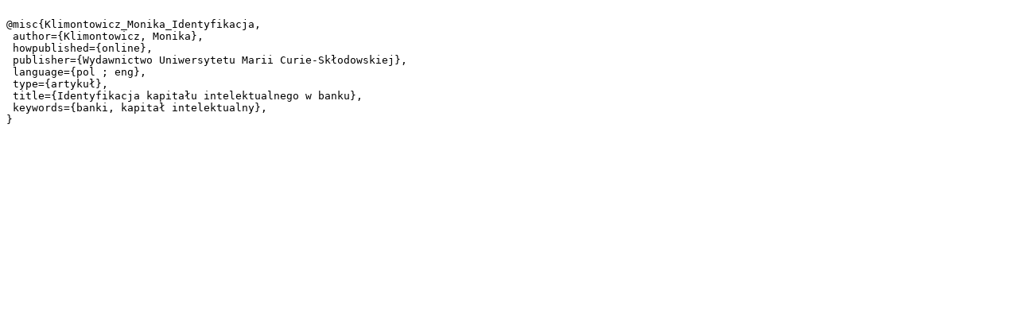

--- FILE ---
content_type: text/plain;charset=utf-8
request_url: https://bc.umcs.pl/dlibra/dlibra.bib?type=e&id=5251
body_size: 319
content:

@misc{Klimontowicz_Monika_Identyfikacja,
 author={Klimontowicz, Monika},
 howpublished={online},
 publisher={Wydawnictwo Uniwersytetu Marii Curie-Skłodowskiej},
 language={pol ; eng},
 type={artykuł},
 title={Identyfikacja kapitału intelektualnego w banku},
 keywords={banki, kapitał intelektualny},
}
